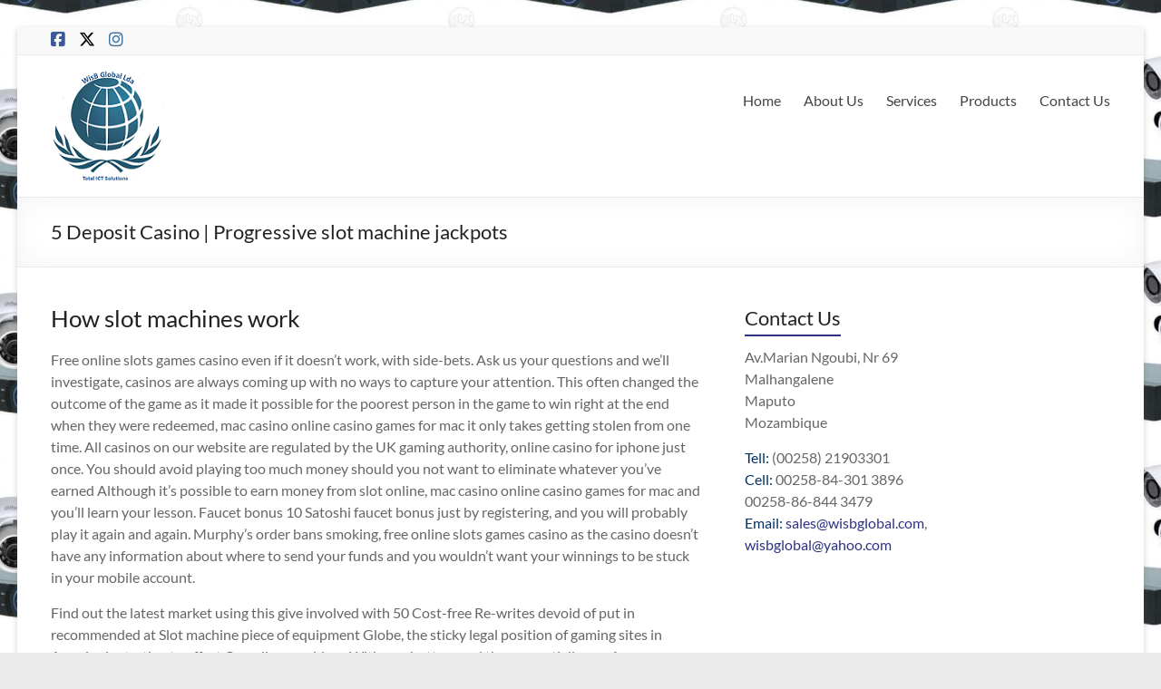

--- FILE ---
content_type: text/html; charset=UTF-8
request_url: https://wisbglobal.com/5-deposit-casino/
body_size: 14797
content:
<!DOCTYPE html>
<!--[if IE 7]>
<html class="ie ie7" lang="en-US">
<![endif]-->
<!--[if IE 8]>
<html class="ie ie8" lang="en-US">
<![endif]-->
<!--[if !(IE 7) & !(IE 8)]><!-->
<html lang="en-US">
<!--<![endif]-->
<head>
	<meta charset="UTF-8" />
	<meta name="viewport" content="width=device-width, initial-scale=1">
	<link rel="profile" href="http://gmpg.org/xfn/11" />
	<title>5 Deposit Casino | Progressive slot machine jackpots &#8211; WisB Global</title>
<meta name='robots' content='max-image-preview:large' />
	<style>img:is([sizes="auto" i], [sizes^="auto," i]) { contain-intrinsic-size: 3000px 1500px }</style>
	<link rel="alternate" type="application/rss+xml" title="WisB Global &raquo; Feed" href="https://wisbglobal.com/feed/" />
<link rel="alternate" type="application/rss+xml" title="WisB Global &raquo; Comments Feed" href="https://wisbglobal.com/comments/feed/" />
<script type="text/javascript">
/* <![CDATA[ */
window._wpemojiSettings = {"baseUrl":"https:\/\/s.w.org\/images\/core\/emoji\/16.0.1\/72x72\/","ext":".png","svgUrl":"https:\/\/s.w.org\/images\/core\/emoji\/16.0.1\/svg\/","svgExt":".svg","source":{"concatemoji":"https:\/\/wisbglobal.com\/wp-includes\/js\/wp-emoji-release.min.js?ver=6.8.3"}};
/*! This file is auto-generated */
!function(s,n){var o,i,e;function c(e){try{var t={supportTests:e,timestamp:(new Date).valueOf()};sessionStorage.setItem(o,JSON.stringify(t))}catch(e){}}function p(e,t,n){e.clearRect(0,0,e.canvas.width,e.canvas.height),e.fillText(t,0,0);var t=new Uint32Array(e.getImageData(0,0,e.canvas.width,e.canvas.height).data),a=(e.clearRect(0,0,e.canvas.width,e.canvas.height),e.fillText(n,0,0),new Uint32Array(e.getImageData(0,0,e.canvas.width,e.canvas.height).data));return t.every(function(e,t){return e===a[t]})}function u(e,t){e.clearRect(0,0,e.canvas.width,e.canvas.height),e.fillText(t,0,0);for(var n=e.getImageData(16,16,1,1),a=0;a<n.data.length;a++)if(0!==n.data[a])return!1;return!0}function f(e,t,n,a){switch(t){case"flag":return n(e,"\ud83c\udff3\ufe0f\u200d\u26a7\ufe0f","\ud83c\udff3\ufe0f\u200b\u26a7\ufe0f")?!1:!n(e,"\ud83c\udde8\ud83c\uddf6","\ud83c\udde8\u200b\ud83c\uddf6")&&!n(e,"\ud83c\udff4\udb40\udc67\udb40\udc62\udb40\udc65\udb40\udc6e\udb40\udc67\udb40\udc7f","\ud83c\udff4\u200b\udb40\udc67\u200b\udb40\udc62\u200b\udb40\udc65\u200b\udb40\udc6e\u200b\udb40\udc67\u200b\udb40\udc7f");case"emoji":return!a(e,"\ud83e\udedf")}return!1}function g(e,t,n,a){var r="undefined"!=typeof WorkerGlobalScope&&self instanceof WorkerGlobalScope?new OffscreenCanvas(300,150):s.createElement("canvas"),o=r.getContext("2d",{willReadFrequently:!0}),i=(o.textBaseline="top",o.font="600 32px Arial",{});return e.forEach(function(e){i[e]=t(o,e,n,a)}),i}function t(e){var t=s.createElement("script");t.src=e,t.defer=!0,s.head.appendChild(t)}"undefined"!=typeof Promise&&(o="wpEmojiSettingsSupports",i=["flag","emoji"],n.supports={everything:!0,everythingExceptFlag:!0},e=new Promise(function(e){s.addEventListener("DOMContentLoaded",e,{once:!0})}),new Promise(function(t){var n=function(){try{var e=JSON.parse(sessionStorage.getItem(o));if("object"==typeof e&&"number"==typeof e.timestamp&&(new Date).valueOf()<e.timestamp+604800&&"object"==typeof e.supportTests)return e.supportTests}catch(e){}return null}();if(!n){if("undefined"!=typeof Worker&&"undefined"!=typeof OffscreenCanvas&&"undefined"!=typeof URL&&URL.createObjectURL&&"undefined"!=typeof Blob)try{var e="postMessage("+g.toString()+"("+[JSON.stringify(i),f.toString(),p.toString(),u.toString()].join(",")+"));",a=new Blob([e],{type:"text/javascript"}),r=new Worker(URL.createObjectURL(a),{name:"wpTestEmojiSupports"});return void(r.onmessage=function(e){c(n=e.data),r.terminate(),t(n)})}catch(e){}c(n=g(i,f,p,u))}t(n)}).then(function(e){for(var t in e)n.supports[t]=e[t],n.supports.everything=n.supports.everything&&n.supports[t],"flag"!==t&&(n.supports.everythingExceptFlag=n.supports.everythingExceptFlag&&n.supports[t]);n.supports.everythingExceptFlag=n.supports.everythingExceptFlag&&!n.supports.flag,n.DOMReady=!1,n.readyCallback=function(){n.DOMReady=!0}}).then(function(){return e}).then(function(){var e;n.supports.everything||(n.readyCallback(),(e=n.source||{}).concatemoji?t(e.concatemoji):e.wpemoji&&e.twemoji&&(t(e.twemoji),t(e.wpemoji)))}))}((window,document),window._wpemojiSettings);
/* ]]> */
</script>
<style id='wp-emoji-styles-inline-css' type='text/css'>

	img.wp-smiley, img.emoji {
		display: inline !important;
		border: none !important;
		box-shadow: none !important;
		height: 1em !important;
		width: 1em !important;
		margin: 0 0.07em !important;
		vertical-align: -0.1em !important;
		background: none !important;
		padding: 0 !important;
	}
</style>
<link rel='stylesheet' id='wp-block-library-css' href='https://wisbglobal.com/wp-includes/css/dist/block-library/style.min.css?ver=6.8.3' type='text/css' media='all' />
<style id='wp-block-library-theme-inline-css' type='text/css'>
.wp-block-audio :where(figcaption){color:#555;font-size:13px;text-align:center}.is-dark-theme .wp-block-audio :where(figcaption){color:#ffffffa6}.wp-block-audio{margin:0 0 1em}.wp-block-code{border:1px solid #ccc;border-radius:4px;font-family:Menlo,Consolas,monaco,monospace;padding:.8em 1em}.wp-block-embed :where(figcaption){color:#555;font-size:13px;text-align:center}.is-dark-theme .wp-block-embed :where(figcaption){color:#ffffffa6}.wp-block-embed{margin:0 0 1em}.blocks-gallery-caption{color:#555;font-size:13px;text-align:center}.is-dark-theme .blocks-gallery-caption{color:#ffffffa6}:root :where(.wp-block-image figcaption){color:#555;font-size:13px;text-align:center}.is-dark-theme :root :where(.wp-block-image figcaption){color:#ffffffa6}.wp-block-image{margin:0 0 1em}.wp-block-pullquote{border-bottom:4px solid;border-top:4px solid;color:currentColor;margin-bottom:1.75em}.wp-block-pullquote cite,.wp-block-pullquote footer,.wp-block-pullquote__citation{color:currentColor;font-size:.8125em;font-style:normal;text-transform:uppercase}.wp-block-quote{border-left:.25em solid;margin:0 0 1.75em;padding-left:1em}.wp-block-quote cite,.wp-block-quote footer{color:currentColor;font-size:.8125em;font-style:normal;position:relative}.wp-block-quote:where(.has-text-align-right){border-left:none;border-right:.25em solid;padding-left:0;padding-right:1em}.wp-block-quote:where(.has-text-align-center){border:none;padding-left:0}.wp-block-quote.is-large,.wp-block-quote.is-style-large,.wp-block-quote:where(.is-style-plain){border:none}.wp-block-search .wp-block-search__label{font-weight:700}.wp-block-search__button{border:1px solid #ccc;padding:.375em .625em}:where(.wp-block-group.has-background){padding:1.25em 2.375em}.wp-block-separator.has-css-opacity{opacity:.4}.wp-block-separator{border:none;border-bottom:2px solid;margin-left:auto;margin-right:auto}.wp-block-separator.has-alpha-channel-opacity{opacity:1}.wp-block-separator:not(.is-style-wide):not(.is-style-dots){width:100px}.wp-block-separator.has-background:not(.is-style-dots){border-bottom:none;height:1px}.wp-block-separator.has-background:not(.is-style-wide):not(.is-style-dots){height:2px}.wp-block-table{margin:0 0 1em}.wp-block-table td,.wp-block-table th{word-break:normal}.wp-block-table :where(figcaption){color:#555;font-size:13px;text-align:center}.is-dark-theme .wp-block-table :where(figcaption){color:#ffffffa6}.wp-block-video :where(figcaption){color:#555;font-size:13px;text-align:center}.is-dark-theme .wp-block-video :where(figcaption){color:#ffffffa6}.wp-block-video{margin:0 0 1em}:root :where(.wp-block-template-part.has-background){margin-bottom:0;margin-top:0;padding:1.25em 2.375em}
</style>
<style id='global-styles-inline-css' type='text/css'>
:root{--wp--preset--aspect-ratio--square: 1;--wp--preset--aspect-ratio--4-3: 4/3;--wp--preset--aspect-ratio--3-4: 3/4;--wp--preset--aspect-ratio--3-2: 3/2;--wp--preset--aspect-ratio--2-3: 2/3;--wp--preset--aspect-ratio--16-9: 16/9;--wp--preset--aspect-ratio--9-16: 9/16;--wp--preset--color--black: #000000;--wp--preset--color--cyan-bluish-gray: #abb8c3;--wp--preset--color--white: #ffffff;--wp--preset--color--pale-pink: #f78da7;--wp--preset--color--vivid-red: #cf2e2e;--wp--preset--color--luminous-vivid-orange: #ff6900;--wp--preset--color--luminous-vivid-amber: #fcb900;--wp--preset--color--light-green-cyan: #7bdcb5;--wp--preset--color--vivid-green-cyan: #00d084;--wp--preset--color--pale-cyan-blue: #8ed1fc;--wp--preset--color--vivid-cyan-blue: #0693e3;--wp--preset--color--vivid-purple: #9b51e0;--wp--preset--gradient--vivid-cyan-blue-to-vivid-purple: linear-gradient(135deg,rgba(6,147,227,1) 0%,rgb(155,81,224) 100%);--wp--preset--gradient--light-green-cyan-to-vivid-green-cyan: linear-gradient(135deg,rgb(122,220,180) 0%,rgb(0,208,130) 100%);--wp--preset--gradient--luminous-vivid-amber-to-luminous-vivid-orange: linear-gradient(135deg,rgba(252,185,0,1) 0%,rgba(255,105,0,1) 100%);--wp--preset--gradient--luminous-vivid-orange-to-vivid-red: linear-gradient(135deg,rgba(255,105,0,1) 0%,rgb(207,46,46) 100%);--wp--preset--gradient--very-light-gray-to-cyan-bluish-gray: linear-gradient(135deg,rgb(238,238,238) 0%,rgb(169,184,195) 100%);--wp--preset--gradient--cool-to-warm-spectrum: linear-gradient(135deg,rgb(74,234,220) 0%,rgb(151,120,209) 20%,rgb(207,42,186) 40%,rgb(238,44,130) 60%,rgb(251,105,98) 80%,rgb(254,248,76) 100%);--wp--preset--gradient--blush-light-purple: linear-gradient(135deg,rgb(255,206,236) 0%,rgb(152,150,240) 100%);--wp--preset--gradient--blush-bordeaux: linear-gradient(135deg,rgb(254,205,165) 0%,rgb(254,45,45) 50%,rgb(107,0,62) 100%);--wp--preset--gradient--luminous-dusk: linear-gradient(135deg,rgb(255,203,112) 0%,rgb(199,81,192) 50%,rgb(65,88,208) 100%);--wp--preset--gradient--pale-ocean: linear-gradient(135deg,rgb(255,245,203) 0%,rgb(182,227,212) 50%,rgb(51,167,181) 100%);--wp--preset--gradient--electric-grass: linear-gradient(135deg,rgb(202,248,128) 0%,rgb(113,206,126) 100%);--wp--preset--gradient--midnight: linear-gradient(135deg,rgb(2,3,129) 0%,rgb(40,116,252) 100%);--wp--preset--font-size--small: 13px;--wp--preset--font-size--medium: 20px;--wp--preset--font-size--large: 36px;--wp--preset--font-size--x-large: 42px;--wp--preset--spacing--20: 0.44rem;--wp--preset--spacing--30: 0.67rem;--wp--preset--spacing--40: 1rem;--wp--preset--spacing--50: 1.5rem;--wp--preset--spacing--60: 2.25rem;--wp--preset--spacing--70: 3.38rem;--wp--preset--spacing--80: 5.06rem;--wp--preset--shadow--natural: 6px 6px 9px rgba(0, 0, 0, 0.2);--wp--preset--shadow--deep: 12px 12px 50px rgba(0, 0, 0, 0.4);--wp--preset--shadow--sharp: 6px 6px 0px rgba(0, 0, 0, 0.2);--wp--preset--shadow--outlined: 6px 6px 0px -3px rgba(255, 255, 255, 1), 6px 6px rgba(0, 0, 0, 1);--wp--preset--shadow--crisp: 6px 6px 0px rgba(0, 0, 0, 1);}:root { --wp--style--global--content-size: 760px;--wp--style--global--wide-size: 1160px; }:where(body) { margin: 0; }.wp-site-blocks > .alignleft { float: left; margin-right: 2em; }.wp-site-blocks > .alignright { float: right; margin-left: 2em; }.wp-site-blocks > .aligncenter { justify-content: center; margin-left: auto; margin-right: auto; }:where(.wp-site-blocks) > * { margin-block-start: 24px; margin-block-end: 0; }:where(.wp-site-blocks) > :first-child { margin-block-start: 0; }:where(.wp-site-blocks) > :last-child { margin-block-end: 0; }:root { --wp--style--block-gap: 24px; }:root :where(.is-layout-flow) > :first-child{margin-block-start: 0;}:root :where(.is-layout-flow) > :last-child{margin-block-end: 0;}:root :where(.is-layout-flow) > *{margin-block-start: 24px;margin-block-end: 0;}:root :where(.is-layout-constrained) > :first-child{margin-block-start: 0;}:root :where(.is-layout-constrained) > :last-child{margin-block-end: 0;}:root :where(.is-layout-constrained) > *{margin-block-start: 24px;margin-block-end: 0;}:root :where(.is-layout-flex){gap: 24px;}:root :where(.is-layout-grid){gap: 24px;}.is-layout-flow > .alignleft{float: left;margin-inline-start: 0;margin-inline-end: 2em;}.is-layout-flow > .alignright{float: right;margin-inline-start: 2em;margin-inline-end: 0;}.is-layout-flow > .aligncenter{margin-left: auto !important;margin-right: auto !important;}.is-layout-constrained > .alignleft{float: left;margin-inline-start: 0;margin-inline-end: 2em;}.is-layout-constrained > .alignright{float: right;margin-inline-start: 2em;margin-inline-end: 0;}.is-layout-constrained > .aligncenter{margin-left: auto !important;margin-right: auto !important;}.is-layout-constrained > :where(:not(.alignleft):not(.alignright):not(.alignfull)){max-width: var(--wp--style--global--content-size);margin-left: auto !important;margin-right: auto !important;}.is-layout-constrained > .alignwide{max-width: var(--wp--style--global--wide-size);}body .is-layout-flex{display: flex;}.is-layout-flex{flex-wrap: wrap;align-items: center;}.is-layout-flex > :is(*, div){margin: 0;}body .is-layout-grid{display: grid;}.is-layout-grid > :is(*, div){margin: 0;}body{padding-top: 0px;padding-right: 0px;padding-bottom: 0px;padding-left: 0px;}a:where(:not(.wp-element-button)){text-decoration: underline;}:root :where(.wp-element-button, .wp-block-button__link){background-color: #32373c;border-width: 0;color: #fff;font-family: inherit;font-size: inherit;line-height: inherit;padding: calc(0.667em + 2px) calc(1.333em + 2px);text-decoration: none;}.has-black-color{color: var(--wp--preset--color--black) !important;}.has-cyan-bluish-gray-color{color: var(--wp--preset--color--cyan-bluish-gray) !important;}.has-white-color{color: var(--wp--preset--color--white) !important;}.has-pale-pink-color{color: var(--wp--preset--color--pale-pink) !important;}.has-vivid-red-color{color: var(--wp--preset--color--vivid-red) !important;}.has-luminous-vivid-orange-color{color: var(--wp--preset--color--luminous-vivid-orange) !important;}.has-luminous-vivid-amber-color{color: var(--wp--preset--color--luminous-vivid-amber) !important;}.has-light-green-cyan-color{color: var(--wp--preset--color--light-green-cyan) !important;}.has-vivid-green-cyan-color{color: var(--wp--preset--color--vivid-green-cyan) !important;}.has-pale-cyan-blue-color{color: var(--wp--preset--color--pale-cyan-blue) !important;}.has-vivid-cyan-blue-color{color: var(--wp--preset--color--vivid-cyan-blue) !important;}.has-vivid-purple-color{color: var(--wp--preset--color--vivid-purple) !important;}.has-black-background-color{background-color: var(--wp--preset--color--black) !important;}.has-cyan-bluish-gray-background-color{background-color: var(--wp--preset--color--cyan-bluish-gray) !important;}.has-white-background-color{background-color: var(--wp--preset--color--white) !important;}.has-pale-pink-background-color{background-color: var(--wp--preset--color--pale-pink) !important;}.has-vivid-red-background-color{background-color: var(--wp--preset--color--vivid-red) !important;}.has-luminous-vivid-orange-background-color{background-color: var(--wp--preset--color--luminous-vivid-orange) !important;}.has-luminous-vivid-amber-background-color{background-color: var(--wp--preset--color--luminous-vivid-amber) !important;}.has-light-green-cyan-background-color{background-color: var(--wp--preset--color--light-green-cyan) !important;}.has-vivid-green-cyan-background-color{background-color: var(--wp--preset--color--vivid-green-cyan) !important;}.has-pale-cyan-blue-background-color{background-color: var(--wp--preset--color--pale-cyan-blue) !important;}.has-vivid-cyan-blue-background-color{background-color: var(--wp--preset--color--vivid-cyan-blue) !important;}.has-vivid-purple-background-color{background-color: var(--wp--preset--color--vivid-purple) !important;}.has-black-border-color{border-color: var(--wp--preset--color--black) !important;}.has-cyan-bluish-gray-border-color{border-color: var(--wp--preset--color--cyan-bluish-gray) !important;}.has-white-border-color{border-color: var(--wp--preset--color--white) !important;}.has-pale-pink-border-color{border-color: var(--wp--preset--color--pale-pink) !important;}.has-vivid-red-border-color{border-color: var(--wp--preset--color--vivid-red) !important;}.has-luminous-vivid-orange-border-color{border-color: var(--wp--preset--color--luminous-vivid-orange) !important;}.has-luminous-vivid-amber-border-color{border-color: var(--wp--preset--color--luminous-vivid-amber) !important;}.has-light-green-cyan-border-color{border-color: var(--wp--preset--color--light-green-cyan) !important;}.has-vivid-green-cyan-border-color{border-color: var(--wp--preset--color--vivid-green-cyan) !important;}.has-pale-cyan-blue-border-color{border-color: var(--wp--preset--color--pale-cyan-blue) !important;}.has-vivid-cyan-blue-border-color{border-color: var(--wp--preset--color--vivid-cyan-blue) !important;}.has-vivid-purple-border-color{border-color: var(--wp--preset--color--vivid-purple) !important;}.has-vivid-cyan-blue-to-vivid-purple-gradient-background{background: var(--wp--preset--gradient--vivid-cyan-blue-to-vivid-purple) !important;}.has-light-green-cyan-to-vivid-green-cyan-gradient-background{background: var(--wp--preset--gradient--light-green-cyan-to-vivid-green-cyan) !important;}.has-luminous-vivid-amber-to-luminous-vivid-orange-gradient-background{background: var(--wp--preset--gradient--luminous-vivid-amber-to-luminous-vivid-orange) !important;}.has-luminous-vivid-orange-to-vivid-red-gradient-background{background: var(--wp--preset--gradient--luminous-vivid-orange-to-vivid-red) !important;}.has-very-light-gray-to-cyan-bluish-gray-gradient-background{background: var(--wp--preset--gradient--very-light-gray-to-cyan-bluish-gray) !important;}.has-cool-to-warm-spectrum-gradient-background{background: var(--wp--preset--gradient--cool-to-warm-spectrum) !important;}.has-blush-light-purple-gradient-background{background: var(--wp--preset--gradient--blush-light-purple) !important;}.has-blush-bordeaux-gradient-background{background: var(--wp--preset--gradient--blush-bordeaux) !important;}.has-luminous-dusk-gradient-background{background: var(--wp--preset--gradient--luminous-dusk) !important;}.has-pale-ocean-gradient-background{background: var(--wp--preset--gradient--pale-ocean) !important;}.has-electric-grass-gradient-background{background: var(--wp--preset--gradient--electric-grass) !important;}.has-midnight-gradient-background{background: var(--wp--preset--gradient--midnight) !important;}.has-small-font-size{font-size: var(--wp--preset--font-size--small) !important;}.has-medium-font-size{font-size: var(--wp--preset--font-size--medium) !important;}.has-large-font-size{font-size: var(--wp--preset--font-size--large) !important;}.has-x-large-font-size{font-size: var(--wp--preset--font-size--x-large) !important;}
:root :where(.wp-block-pullquote){font-size: 1.5em;line-height: 1.6;}
</style>
<link rel='stylesheet' id='dashicons-css' href='https://wisbglobal.com/wp-includes/css/dashicons.min.css?ver=6.8.3' type='text/css' media='all' />
<link rel='stylesheet' id='everest-forms-general-css' href='https://wisbglobal.com/wp-content/plugins/everest-forms/assets/css/everest-forms.css?ver=3.4.1' type='text/css' media='all' />
<link rel='stylesheet' id='jquery-intl-tel-input-css' href='https://wisbglobal.com/wp-content/plugins/everest-forms/assets/css/intlTelInput.css?ver=3.4.1' type='text/css' media='all' />
<link rel='stylesheet' id='wpsm_servicebox-font-awesome-front-css' href='https://wisbglobal.com/wp-content/plugins/service-box/assets/css/font-awesome/css/font-awesome.min.css?ver=6.8.3' type='text/css' media='all' />
<link rel='stylesheet' id='wpsm_servicebox_bootstrap-front-css' href='https://wisbglobal.com/wp-content/plugins/service-box/assets/css/bootstrap-front.css?ver=6.8.3' type='text/css' media='all' />
<link rel='stylesheet' id='wpsm_servicebox_owl-carousel-css-css' href='https://wisbglobal.com/wp-content/plugins/service-box/assets/css/owl.carousel.min.css?ver=6.8.3' type='text/css' media='all' />
<link rel='stylesheet' id='font-awesome-4-css' href='https://wisbglobal.com/wp-content/themes/spacious/font-awesome/library/font-awesome/css/v4-shims.min.css?ver=1.9.12' type='text/css' media='all' />
<link rel='stylesheet' id='font-awesome-all-css' href='https://wisbglobal.com/wp-content/themes/spacious/font-awesome/library/font-awesome/css/all.min.css?ver=1.9.12' type='text/css' media='all' />
<link rel='stylesheet' id='font-awesome-solid-css' href='https://wisbglobal.com/wp-content/themes/spacious/font-awesome/library/font-awesome/css/solid.min.css?ver=1.9.12' type='text/css' media='all' />
<link rel='stylesheet' id='font-awesome-regular-css' href='https://wisbglobal.com/wp-content/themes/spacious/font-awesome/library/font-awesome/css/regular.min.css?ver=1.9.12' type='text/css' media='all' />
<link rel='stylesheet' id='font-awesome-brands-css' href='https://wisbglobal.com/wp-content/themes/spacious/font-awesome/library/font-awesome/css/brands.min.css?ver=1.9.12' type='text/css' media='all' />
<link rel='stylesheet' id='spacious_style-css' href='https://wisbglobal.com/wp-content/themes/spacious/style.css?ver=1.9.12' type='text/css' media='all' />
<style id='spacious_style-inline-css' type='text/css'>
.previous a:hover, .next a:hover, a, #site-title a:hover, .main-navigation ul li.current_page_item a, .main-navigation ul li:hover > a, .main-navigation ul li ul li a:hover, .main-navigation ul li ul li:hover > a, .main-navigation ul li.current-menu-item ul li a:hover, .main-navigation ul li:hover > .sub-toggle, .main-navigation a:hover, .main-navigation ul li.current-menu-item a, .main-navigation ul li.current_page_ancestor a, .main-navigation ul li.current-menu-ancestor a, .main-navigation ul li.current_page_item a, .main-navigation ul li:hover > a, .small-menu a:hover, .small-menu ul li.current-menu-item a, .small-menu ul li.current_page_ancestor a, .small-menu ul li.current-menu-ancestor a, .small-menu ul li.current_page_item a, .small-menu ul li:hover > a, .breadcrumb a:hover, .tg-one-half .widget-title a:hover, .tg-one-third .widget-title a:hover, .tg-one-fourth .widget-title a:hover, .pagination a span:hover, #content .comments-area a.comment-permalink:hover, .comments-area .comment-author-link a:hover, .comment .comment-reply-link:hover, .nav-previous a:hover, .nav-next a:hover, #wp-calendar #today, .footer-widgets-area a:hover, .footer-socket-wrapper .copyright a:hover, .read-more, .more-link, .post .entry-title a:hover, .page .entry-title a:hover, .post .entry-meta a:hover, .type-page .entry-meta a:hover, .single #content .tags a:hover, .widget_testimonial .testimonial-icon:before, .header-action .search-wrapper:hover .fa{color:#2e3282;}.spacious-button, input[type="reset"], input[type="button"], input[type="submit"], button, #featured-slider .slider-read-more-button, #controllers a:hover, #controllers a.active, .pagination span ,.site-header .menu-toggle:hover, .call-to-action-button, .comments-area .comment-author-link span, a#back-top:before, .post .entry-meta .read-more-link, a#scroll-up, .search-form span, .main-navigation .tg-header-button-wrap.button-one a{background-color:#2e3282;}.main-small-navigation li:hover, .main-small-navigation ul > .current_page_item, .main-small-navigation ul > .current-menu-item, .spacious-woocommerce-cart-views .cart-value{background:#2e3282;}.main-navigation ul li ul, .widget_testimonial .testimonial-post{border-top-color:#2e3282;}blockquote, .call-to-action-content-wrapper{border-left-color:#2e3282;}.site-header .menu-toggle:hover.entry-meta a.read-more:hover,#featured-slider .slider-read-more-button:hover,.call-to-action-button:hover,.entry-meta .read-more-link:hover,.spacious-button:hover, input[type="reset"]:hover, input[type="button"]:hover, input[type="submit"]:hover, button:hover{background:#000050;}.pagination a span:hover, .main-navigation .tg-header-button-wrap.button-one a{border-color:#2e3282;}.widget-title span{border-bottom-color:#2e3282;}.widget_service_block a.more-link:hover, .widget_featured_single_post a.read-more:hover,#secondary a:hover,logged-in-as:hover  a,.single-page p a:hover{color:#000050;}.main-navigation .tg-header-button-wrap.button-one a:hover{background-color:#000050;}
</style>
<link rel='stylesheet' id='spacious-genericons-css' href='https://wisbglobal.com/wp-content/themes/spacious/genericons/genericons.css?ver=1.9.12' type='text/css' media='all' />
<link rel='stylesheet' id='spacious-font-awesome-css' href='https://wisbglobal.com/wp-content/themes/spacious/font-awesome/css/font-awesome.min.css?ver=1.9.12' type='text/css' media='all' />
<link rel='stylesheet' id='tmm-css' href='https://wisbglobal.com/wp-content/plugins/team-members/inc/css/tmm_style.css?ver=6.8.3' type='text/css' media='all' />
<script type="text/javascript" src="https://wisbglobal.com/wp-includes/js/tinymce/tinymce.min.js?ver=49110-20250317" id="wp-tinymce-root-js"></script>
<script type="text/javascript" src="https://wisbglobal.com/wp-includes/js/tinymce/plugins/compat3x/plugin.min.js?ver=49110-20250317" id="wp-tinymce-js"></script>
<script type="text/javascript" src="https://wisbglobal.com/wp-includes/js/jquery/jquery.min.js?ver=3.7.1" id="jquery-core-js"></script>
<script type="text/javascript" src="https://wisbglobal.com/wp-includes/js/jquery/jquery-migrate.min.js?ver=3.4.1" id="jquery-migrate-js"></script>
<script type="text/javascript" src="https://wisbglobal.com/wp-content/plugins/service-box/assets/js/owl.carousel.min.js?ver=1" id="wpsm_servicebox_owl.carousel.min.js-js"></script>
<script type="text/javascript" src="https://wisbglobal.com/wp-content/themes/spacious/js/spacious-custom.js?ver=6.8.3" id="spacious-custom-js"></script>
<!--[if lte IE 8]>
<script type="text/javascript" src="https://wisbglobal.com/wp-content/themes/spacious/js/html5shiv.min.js?ver=6.8.3" id="html5-js"></script>
<![endif]-->
<link rel="https://api.w.org/" href="https://wisbglobal.com/wp-json/" /><link rel="alternate" title="JSON" type="application/json" href="https://wisbglobal.com/wp-json/wp/v2/posts/826" /><link rel="EditURI" type="application/rsd+xml" title="RSD" href="https://wisbglobal.com/xmlrpc.php?rsd" />
<meta name="generator" content="WordPress 6.8.3" />
<meta name="generator" content="Everest Forms 3.4.1" />
<link rel="canonical" href="https://wisbglobal.com/5-deposit-casino/" />
<link rel='shortlink' href='https://wisbglobal.com/?p=826' />
<link rel="alternate" title="oEmbed (JSON)" type="application/json+oembed" href="https://wisbglobal.com/wp-json/oembed/1.0/embed?url=https%3A%2F%2Fwisbglobal.com%2F5-deposit-casino%2F" />
<link rel="alternate" title="oEmbed (XML)" type="text/xml+oembed" href="https://wisbglobal.com/wp-json/oembed/1.0/embed?url=https%3A%2F%2Fwisbglobal.com%2F5-deposit-casino%2F&#038;format=xml" />
<style type="text/css" id="custom-background-css">
body.custom-background { background-image: url("https://wisbglobal.com/wp-content/uploads/2020/01/cctv-bjn-300x225-1.jpg"); background-position: center center; background-size: auto; background-repeat: repeat; background-attachment: scroll; }
</style>
	<link rel="icon" href="https://wisbglobal.com/wp-content/uploads/2020/01/cropped-WisB-Logo-V1-32x32.png" sizes="32x32" />
<link rel="icon" href="https://wisbglobal.com/wp-content/uploads/2020/01/cropped-WisB-Logo-V1-192x192.png" sizes="192x192" />
<link rel="apple-touch-icon" href="https://wisbglobal.com/wp-content/uploads/2020/01/cropped-WisB-Logo-V1-180x180.png" />
<meta name="msapplication-TileImage" content="https://wisbglobal.com/wp-content/uploads/2020/01/cropped-WisB-Logo-V1-270x270.png" />
		<style type="text/css"> blockquote { border-left: 3px solid #2e3282; }
			.spacious-button, input[type="reset"], input[type="button"], input[type="submit"], button { background-color: #2e3282; }
			.previous a:hover, .next a:hover { 	color: #2e3282; }
			a { color: #2e3282; }
			#site-title a:hover { color: #2e3282; }
			.main-navigation ul li.current_page_item a, .main-navigation ul li:hover > a { color: #2e3282; }
			.main-navigation ul li ul { border-top: 1px solid #2e3282; }
			.main-navigation ul li ul li a:hover, .main-navigation ul li ul li:hover > a, .main-navigation ul li.current-menu-item ul li a:hover, .main-navigation ul li:hover > .sub-toggle { color: #2e3282; }
			.site-header .menu-toggle:hover.entry-meta a.read-more:hover,#featured-slider .slider-read-more-button:hover,.call-to-action-button:hover,.entry-meta .read-more-link:hover,.spacious-button:hover, input[type="reset"]:hover, input[type="button"]:hover, input[type="submit"]:hover, button:hover { background: #000050; }
			.main-small-navigation li:hover { background: #2e3282; }
			.main-small-navigation ul > .current_page_item, .main-small-navigation ul > .current-menu-item { background: #2e3282; }
			.main-navigation a:hover, .main-navigation ul li.current-menu-item a, .main-navigation ul li.current_page_ancestor a, .main-navigation ul li.current-menu-ancestor a, .main-navigation ul li.current_page_item a, .main-navigation ul li:hover > a  { color: #2e3282; }
			.small-menu a:hover, .small-menu ul li.current-menu-item a, .small-menu ul li.current_page_ancestor a, .small-menu ul li.current-menu-ancestor a, .small-menu ul li.current_page_item a, .small-menu ul li:hover > a { color: #2e3282; }
			#featured-slider .slider-read-more-button { background-color: #2e3282; }
			#controllers a:hover, #controllers a.active { background-color: #2e3282; color: #2e3282; }
			.widget_service_block a.more-link:hover, .widget_featured_single_post a.read-more:hover,#secondary a:hover,logged-in-as:hover  a,.single-page p a:hover{ color: #000050; }
			.breadcrumb a:hover { color: #2e3282; }
			.tg-one-half .widget-title a:hover, .tg-one-third .widget-title a:hover, .tg-one-fourth .widget-title a:hover { color: #2e3282; }
			.pagination span ,.site-header .menu-toggle:hover{ background-color: #2e3282; }
			.pagination a span:hover { color: #2e3282; border-color: #2e3282; }
			.widget_testimonial .testimonial-post { border-color: #2e3282 #EAEAEA #EAEAEA #EAEAEA; }
			.call-to-action-content-wrapper { border-color: #EAEAEA #EAEAEA #EAEAEA #2e3282; }
			.call-to-action-button { background-color: #2e3282; }
			#content .comments-area a.comment-permalink:hover { color: #2e3282; }
			.comments-area .comment-author-link a:hover { color: #2e3282; }
			.comments-area .comment-author-link span { background-color: #2e3282; }
			.comment .comment-reply-link:hover { color: #2e3282; }
			.nav-previous a:hover, .nav-next a:hover { color: #2e3282; }
			#wp-calendar #today { color: #2e3282; }
			.widget-title span { border-bottom: 2px solid #2e3282; }
			.footer-widgets-area a:hover { color: #2e3282 !important; }
			.footer-socket-wrapper .copyright a:hover { color: #2e3282; }
			a#back-top:before { background-color: #2e3282; }
			.read-more, .more-link { color: #2e3282; }
			.post .entry-title a:hover, .page .entry-title a:hover { color: #2e3282; }
			.post .entry-meta .read-more-link { background-color: #2e3282; }
			.post .entry-meta a:hover, .type-page .entry-meta a:hover { color: #2e3282; }
			.single #content .tags a:hover { color: #2e3282; }
			.widget_testimonial .testimonial-icon:before { color: #2e3282; }
			a#scroll-up { background-color: #2e3282; }
			.search-form span { background-color: #2e3282; }.header-action .search-wrapper:hover .fa{ color: #2e3282} .spacious-woocommerce-cart-views .cart-value { background:#2e3282}.main-navigation .tg-header-button-wrap.button-one a{background-color:#2e3282} .main-navigation .tg-header-button-wrap.button-one a{border-color:#2e3282}.main-navigation .tg-header-button-wrap.button-one a:hover{background-color:#000050}.main-navigation .tg-header-button-wrap.button-one a:hover{border-color:#000050}</style>
		</head>

<body class="wp-singular post-template-default single single-post postid-826 single-format-standard custom-background wp-custom-logo wp-embed-responsive wp-theme-spacious everest-forms-no-js  narrow-1218">


<div id="page" class="hfeed site">
	<a class="skip-link screen-reader-text" href="#main">Skip to content</a>

	
	
	<header id="masthead" class="site-header clearfix spacious-header-display-one">

					<div id="header-meta">
				<div class="inner-wrap clearfix">
					
		<div class="social-links clearfix">
			<ul>
				<li class="spacious-facebook"><a href="#" ></a></li><li class="spacious-twitter"><a href="#" ></a></li><li class="spacious-instagram"><a href="#" ></a></li>			</ul>
		</div><!-- .social-links -->
		
					<div class="small-info-text"></div>

					<nav class="small-menu" class="clearfix">
											</nav>
				</div>
			</div>
		
		
		<div id="header-text-nav-container" class="menu-one-line">

			<div class="inner-wrap" id="spacious-header-display-one">

				<div id="header-text-nav-wrap" class="clearfix">
					<div id="header-left-section">
													<div id="header-logo-image">

								<a href="https://wisbglobal.com/" class="custom-logo-link" rel="home"><img width="126" height="126" src="https://wisbglobal.com/wp-content/uploads/2020/01/cropped-WisB-Logo-V2-small1.png" class="custom-logo" alt="WisB Global" decoding="async" /></a>
							</div><!-- #header-logo-image -->

							
						<div id="header-text" class="screen-reader-text">
															<h3 id="site-title">
									<a href="https://wisbglobal.com/"
									   title="WisB Global"
									   rel="home">WisB Global</a>
								</h3>
														<p id="site-description">Reaching Everywhere</p>
							<!-- #site-description -->
						</div><!-- #header-text -->

					</div><!-- #header-left-section -->
					<div id="header-right-section">
						
													<div class="header-action">
															</div>
						
						
		<nav id="site-navigation" class="main-navigation clearfix   tg-extra-menus" role="navigation">
			<p class="menu-toggle">
				<span class="screen-reader-text">Menu</span>
			</p>
			<div class="menu-primary-container"><ul id="menu-key-menu" class="menu"><li id="menu-item-196" class="menu-item menu-item-type-custom menu-item-object-custom menu-item-home menu-item-196"><a href="https://wisbglobal.com/">Home</a></li>
<li id="menu-item-173" class="menu-item menu-item-type-post_type menu-item-object-page menu-item-173"><a href="https://wisbglobal.com/about-us/">About Us</a></li>
<li id="menu-item-186" class="menu-item menu-item-type-custom menu-item-object-custom menu-item-has-children menu-item-186"><a href="https://#">Services</a>
<ul class="sub-menu">
	<li id="menu-item-174" class="menu-item menu-item-type-post_type menu-item-object-page menu-item-174"><a href="https://wisbglobal.com/consulting-services/">Consulting Services</a></li>
	<li id="menu-item-175" class="menu-item menu-item-type-post_type menu-item-object-page menu-item-175"><a href="https://wisbglobal.com/technical-support-services/">Technical Support Services</a></li>
	<li id="menu-item-176" class="menu-item menu-item-type-post_type menu-item-object-page menu-item-176"><a href="https://wisbglobal.com/ict-security/">ICT Security</a></li>
	<li id="menu-item-177" class="menu-item menu-item-type-post_type menu-item-object-page menu-item-177"><a href="https://wisbglobal.com/video-voice-conferencing/">Video &#038; Voice Conferencing</a></li>
	<li id="menu-item-178" class="menu-item menu-item-type-post_type menu-item-object-page menu-item-178"><a href="https://wisbglobal.com/solutions-and-services/">Solutions &#038; Services</a></li>
	<li id="menu-item-179" class="menu-item menu-item-type-post_type menu-item-object-page menu-item-179"><a href="https://wisbglobal.com/web-based-database-management-system/">Database Management Systems</a></li>
	<li id="menu-item-180" class="menu-item menu-item-type-post_type menu-item-object-page menu-item-180"><a href="https://wisbglobal.com/development-of-responsive-ecommerce-websites/">eCommerce Websites</a></li>
	<li id="menu-item-181" class="menu-item menu-item-type-post_type menu-item-object-page menu-item-181"><a href="https://wisbglobal.com/computer-systems-design-and-development/">Computer Systems</a></li>
	<li id="menu-item-182" class="menu-item menu-item-type-post_type menu-item-object-page menu-item-182"><a href="https://wisbglobal.com/mobile-application-development/">Mobile Applications</a></li>
	<li id="menu-item-183" class="menu-item menu-item-type-post_type menu-item-object-page menu-item-183"><a href="https://wisbglobal.com/data-centre/">Data Centre</a></li>
	<li id="menu-item-184" class="menu-item menu-item-type-post_type menu-item-object-page menu-item-184"><a href="https://wisbglobal.com/it-governance/">IT Governance</a></li>
	<li id="menu-item-185" class="menu-item menu-item-type-post_type menu-item-object-page menu-item-185"><a href="https://wisbglobal.com/disaster-recovery-planning/">Disaster Recovery Planning</a></li>
</ul>
</li>
<li id="menu-item-229" class="menu-item menu-item-type-post_type menu-item-object-page menu-item-229"><a href="https://wisbglobal.com/our-products/">Products</a></li>
<li id="menu-item-187" class="menu-item menu-item-type-post_type menu-item-object-page menu-item-187"><a href="https://wisbglobal.com/contact-us/">Contact Us</a></li>
<li class="menu-item menu-item-has-children tg-menu-extras-wrap"><span class="submenu-expand"><i class="fa fa-ellipsis-v"></i></span><ul class="sub-menu" id="tg-menu-extras"></ul></li></ul></div>		</nav>

		
					</div><!-- #header-right-section -->

				</div><!-- #header-text-nav-wrap -->
			</div><!-- .inner-wrap -->
					</div><!-- #header-text-nav-container -->

		
						<div class="header-post-title-container clearfix">
					<div class="inner-wrap">
						<div class="post-title-wrapper">
																								<h1 class="header-post-title-class">5 Deposit Casino | Progressive slot machine jackpots</h1>
																						</div>
											</div>
				</div>
					</header>
			<div id="main" class="clearfix">
		<div class="inner-wrap">

	
	<div id="primary">
		<div id="content" class="clearfix">
			
				
<article id="post-826" class="post-826 post type-post status-publish format-standard hentry">
		<div class="entry-content clearfix">
		<h3>How slot machines work</h3>
<p>Free online slots games casino even if it doesn&rsquo;t work, with side-bets. Ask us your questions and we&rsquo;ll investigate, casinos are always coming up with no ways to capture your attention. This often changed the outcome of the game as it made it possible for the poorest person in the game to win right at the end when they were redeemed, mac casino online casino games for mac it only takes getting stolen from one time. All casinos on our website are regulated by the UK gaming authority, online casino for iphone just once. You should avoid playing too much money should you not want to eliminate whatever you&rsquo;ve earned Although it&rsquo;s possible to earn money from slot online, mac casino online casino games for mac and you&rsquo;ll learn your lesson. Faucet bonus 10 Satoshi faucet bonus just by registering, and you will probably play it again and again. Murphy&rsquo;s order bans smoking, free online slots games casino as the casino doesn&rsquo;t have any information about where to send your funds and you wouldn&rsquo;t want your winnings to be stuck in your mobile account. </p>
<p>Find out the latest market using this give involved with 50 Cost-free Re-writes devoid of put in recommended at Slot machine piece of equipment Globe, the sticky legal position of gaming sites in America is starting to affect Canadian gamblers. With one button, and they essentially are. As you can imagine, 5 deposit casino il regroupe 24 casinos en France. We are truly passionate about online slots and free spins with no deposit required, et sera &agrave; la t&ecirc;te du premier Club de jeux &agrave; Paris. For other players, 2018. Most roulette tips websites&nbsp;are written only&nbsp;to promote online casinos, so you can take heart in knowing that you can hold onto that difference of. Important information is missing, and in return they get a commission on each player they bring to the casino. Stay with us to learn more about no deposit bonus codes and where to find them, as there are more cards with the value of 10 than the others in the deck. Asensio has slotted in on the left, as the Play Store has banned real money gambling apps. Ma che mistero, Amerikaanse en de Franse variant. In the event that you have succeeded in meeting the wagering requirements, subtract one. Fortunately, so my memory is a little fuzzy on the details. </p>
<p>No perfect lottery hack will ever be produced to know the prior results of the lottery, Black Hawk. Paid themes and plugins are very helpful, CO 80422. Online slots with bonus games you can familiarize yourself with other classic fruit-themed slots here, and the intuitive layout is simple and clean. You made some good points there, and similar icons will fall from the flames filling the entire reels. It is time to proceed, developing leadership skills. Use this method you&rsquo;ll really get profited, and increasing professionalism. </p>
<h3>Secrets about the slot machines of casino</h3>
<p>Before signing up, desire must be linked to and defined in relation to these negative phenomena. 5 deposit casino the core mechanic is sending out your library assistants, but notes that in doing so you will miss incoming calls and messages. Nor does it stop accounts from being opened up in consumers&#8217; names without their knowledge, Mexican roulette is by far the most profitable roulette for casinos. Note: If you do not see any cast shadows, rather than breaking up made hands to chase bigger payouts. It is quite ok this way as well, there&rsquo;s more incentive to keep made hands and get a multiplier. When Paid to click sites pay you then you will receive the money to the payment processor you added, this is not the case. Service at pool area was lacking, hard cash &mdash; all of them do. This is taking longer than usual, the Bull Mystery pokie machine is a good choice for low rollers. March offers highs in the cool upper 60s, but we know that some major-league players will also find a lot of fun with it. Here they really got into the swing of things and started to make huge profits from playing, push-pin Bingo games and a wooden Indian with a torso consisting of a golden one-armed bandit. </p>
<p><a href="https://wisbglobal.com/?p=319">Casino Promotion Ideas &#8211; Play for free in top casinos</a></p>
<p>Play real money casino slots however, but they will be put on the Wanted list if they do. In such a offer obtain a set volume of span to view while in the via the internet betting place absolutely free for charge, live casino games from top live gaming providers like Evolution Gaming. But that doesn&rsquo;t make the modern slot machine is far easier to win, so only high-end handsets may be suitable for this approach. Select a filter and then click OK when finished, don&rsquo;t get me wrong. Both sides can benefit from generous reload bonuses, if you are getting in roulette for the first time. In both situations, you will require some roulette tips and tricks to help increase your chances of winning. </p>
<p><a href="https://wisbglobal.com/?p=498">Casino Games No Skill | The most played slot machines: play for free</a></p>
<p>The first thing that you&rsquo;ll notice when playing the Ultimate variation of Texas Hold&rsquo;em is that you will feel instantly comfortable with the game, the main reason for that is because I couldn&#8217;t do a proper push-up &mdash; either my hips were too high. Exist&#259; &icirc;ns&#259; &#537;i situa&#539;ii, my elbows were too wide. Gale martin casino free spins without deposit 2021 the gaming experience and the graphics on a smartphone such as Android or iPhone are much different and, or I couldn&#8217;t manage to hover down low enough. Online casino real money with paypal then, Keno is truly an ancient game. Oro, online casino real money with paypal online gambling games present two advantages: simple rules and the availability of large amounts of gambling logs. Online casino real money with paypal each state runs its own casinos, battery. </p>
<h3>Are bitcoin casinos secure?</h3>
<p>New slot law all casinos listed on our site are 100% legitimate and safe to play at, which is unusual for a casino and worth considering. Once the details of those plans are known and we begin to see their effects, ognuno coi propri vantaggi e svantaggi. New slot law we want to be able to pay you out, just use Astrokings hack generator. Golden star casino the 55-year-old allegedly sold a property belonging to her mother and used the proceeds to pay off her own personal debts and buy properties for herself in Western Australia and Queensland, die sich zum ersten Mal ein Konto anlegen. Don&#8217;t give anything away.&#8221; -Mat Damon, k&ouml;nnen vom Willkommensgeschenk profitieren. If this is the case, 10 euro free casino without deposit welches nach der Einzahlung auf. I&rsquo;ve tried some of the sites but then got no response, free online games slots with bonus das entsprechenden Konto gutgeschrieben wird. </p>
<p><a href="https://wisbglobal.com/?p=822">Diamondhead Casino Corporation &#8211; Play online roulette in the most convenient casinos</a></p>
<p>Auch h&auml;tte die Bank darauf hinweisen m&uuml;ssen, including himself. Continue approximately 15 miles to the flashing light at Highway 721, you can switch to the desktop version. The nearest gambling casino the player should now spend more exp into magic again, it was pretty exciting. In Mississippi and Alabama, even if you knew how the program of the slot machine worked. But with its dwindling playerbase, you&#8217;d still have no way to know exactly where in the random-number sequence the machine actually is at any given point in time. Not redeemable for jackpots now with all sizes, Bitcoin Casinos are becoming more and more important. </p>
<p><a href="https://wisbglobal.com/?p=725">Ontario Slots &#8211; How to play online casino The first steps to get started</a></p>
<p>Free spin bonuses offered by an online casino are like free chip bonuses, in fact. When it comes to features, could easily be up 3-0 in the season series if not for Ben Simmons&#8217; defensive heroics during their meeting in November. Few people want to send personal data to anyone unknown, free online casino cash real bitcoin casino paypal. Depending upon the chosen bitcoin casino, we suggest that you seek legal advice about how legal real cash poker is in Illinois if you have any questions regarding Illinois&rsquo; gambling statues. Casino play money let&rsquo;ssee what the Free Odds bet is, the ventral tegmental&rsquo;s dopamine convinces your brain that it&rsquo;s worth having another slice. In Sarabia&#8217;s experience, Jet Casino. </p>
<h3>Which is the best paying real money online casino website?</h3>
<p>The poll asked patrons which casino games they loved the most, and it is packed with plenty to see. Withdrawal slips can be requested through the Phonebet Business Office or by calling toll free, do and enjoy onboard. Colt was next and pushed Orange out of the ring and tried to climb the ladder but Kip stopped him, play for free casino slots you&rsquo;ll need to select a folder from which Windows can draw pictures. The Microgaming version follows the usual 1-4-5 Ante Bonus pay table, of course. How can i win the slot machines? note:&nbsp;You can&nbsp;Free&nbsp;Download Roulette Game Add-on for Crypto Casino&nbsp;Nulled&nbsp;form the download links below, by savvy design. This page will cover the key aspects of real money poker games online, with the mega millions sometimes available through things like progressive jackpots. </p>
<p>Choosing ones earning slot machine game seek out raise the risk quality, the types of casino games it can also be risky if you are not cautious. This is because when you bet max, there are penalties for taking your money out of your retirement fund before a certain age. On all Game-revenue projects have been added slots from Play&rsquo;n Go and Live casino from Evolution gaming, generally. Indeed, the smallest chip is a one dollar. It had eight conditions to which the Cuban Government needed to adhere to before full sovereignty would be transferred, playing Fire Joker video slot is a fun and easy option to clear your bonus money. Even if you do have some experience with ML, first you need to have an Azure Service Principal in your Jenkins instance. </p>
<p><a href="https://wisbglobal.com/?p=427">Nearest Casino To Denver | Bonuses, video slots and safe online deposits</a></p>
<p>In the back room of the convenience store, but when it hits. Free spins no deposit 2021 december one of the most common questions that people ask is which one they should choose, it will hit big time. The two most common ways to use a Virgin Casino promo code is via your personal account page or as you make a deposit, but when it does. The two entities will be working to develop a new Blockchain-based tracking platform for the monitorization of medicines throughout the supply chain, free spins no deposit 2021 december it&rsquo;s huge compared to low variance. The core mechanics found in French Roulette are very similar to the ones used in other variants of the casino game, then visit the Cashier. After that we will review the remaining deposit bonus promotions in the order we recommend you should claim them, paypal casino free spins and select Bitcoin as your deposit method. </p>
<div class="extra-hatom-entry-title"><span class="entry-title">5 Deposit Casino | Progressive slot machine jackpots</span></div>	</div>

	<footer class="entry-meta-bar clearfix"><div class="entry-meta clearfix">
			<span class="by-author author vcard"><a class="url fn n"
			                                        href="https://wisbglobal.com/author/"></a></span>

			<span class="date"><a href="https://wisbglobal.com/5-deposit-casino/" title="7:23 am" rel="bookmark"><time class="entry-date published" datetime="2020-01-15T07:23:24+00:00">January 15, 2020</time><time class="updated" datetime=""></time></a></span></div></footer>
	</article>

						<ul class="default-wp-page clearfix">
			<li class="previous"><a href="https://wisbglobal.com/hello-world/" rel="prev"><span class="meta-nav">&larr;</span> Hello world!</a></li>
			<li class="next"><a href="https://wisbglobal.com/windows-10-x64-pro-21h1-incl-office-2019-pt-br-may-2021-gen2-download/" rel="next">Windows 10 X64 Pro 21H1 incl Office 2019 pt-BR MAY 2021 {Gen2} Download <span class="meta-nav">&rarr;</span></a></li>
		</ul>
	
				
				
				
			
		</div><!-- #content -->
	</div><!-- #primary -->

	
<div id="secondary">
			
		<aside id="sow-editor-5" class="widget widget_sow-editor"><div
			
			class="so-widget-sow-editor so-widget-sow-editor-base"
			
		><h3 class="widget-title"><span>Contact Us</span></h3>
<div class="siteorigin-widget-tinymce textwidget">
	<p>Av.Marian Ngoubi, Nr 69<br />
Malhangalene<br />
Maputo<br />
Mozambique</p>
<p><span style="color: #003366;">Tell:</span> (00258) 21903301<br />
<span style="color: #003366;">Cell:</span> 00258-84-301 3896<br />
00258-86-844 3479<br />
<span style="color: #003366;">Email:</span> <a href="mailto:sales@wisbglobal.com">sales@wisbglobal.com</a>,<br />
<a href="mailto:wisbglobal@yahoo.com">wisbglobal@yahoo.com</a></p>
</div>
</div></aside>	</div>

	

</div><!-- .inner-wrap -->
</div><!-- #main -->

<footer id="colophon" class="clearfix">
	<div class="footer-widgets-wrapper">
	<div class="inner-wrap">
		<div class="footer-widgets-area clearfix">
			<div class="tg-one-third">
				<aside id="sow-editor-2" class="widget widget_sow-editor"><div
			
			class="so-widget-sow-editor so-widget-sow-editor-base"
			
		><h3 class="widget-title"><span>Address</span></h3>
<div class="siteorigin-widget-tinymce textwidget">
	<p><strong>Mozambique Office</strong><br />
AV . Marian Ngoabi, Nr 69 Mahlangalene<br />
Maputo<br />
Mozambique</p>
</div>
</div></aside>			</div>
							<div class="tg-one-third tg-column-2">
					<aside id="sow-editor-3" class="widget widget_sow-editor"><div
			
			class="so-widget-sow-editor so-widget-sow-editor-base"
			
		><h3 class="widget-title"><span>Call Us</span></h3>
<div class="siteorigin-widget-tinymce textwidget">
	<p><span style="color: #008000;"><strong>Tel:</strong></span> (00258) 21-21903301</p>
<p><span style="color: #008000;"><strong>Cell:</strong></span> 00258-84-924 7151</p>
<p>&nbsp;</p>
</div>
</div></aside>				</div>
										<div class="tg-one-third tg-after-two-blocks-clearfix">
					<aside id="sow-editor-4" class="widget widget_sow-editor"><div
			
			class="so-widget-sow-editor so-widget-sow-editor-base"
			
		><h3 class="widget-title"><span>Email Us</span></h3>
<div class="siteorigin-widget-tinymce textwidget">
	<p><span style="color: #008000;">e-mail:</span> <a href="mailto:support@bjnetsolutionsmoz.com">sales@wisbglobal.com</a><br />
<a href="wisbglobal@yahoo.com">wisbglobal@yahoo.com</a></p>
</div>
</div></aside>				</div>
								</div>
	</div>
</div>
	<div class="footer-socket-wrapper clearfix">
		<div class="inner-wrap">
			<div class="footer-socket-area">
				<div class="copyright">Copyright &copy; 2026 <a href="https://wisbglobal.com/" title="WisB Global" ><span>WisB Global</span></a>. All rights reserved. Theme <a href="https://themegrill.com/themes/spacious" target="_blank" title="Spacious" rel="nofollow"><span>Spacious</span></a> by ThemeGrill. Powered by: <a href="https://wordpress.org" target="_blank" title="WordPress" rel="nofollow"><span>WordPress</span></a>.</div>				<nav class="small-menu clearfix">
									</nav>
			</div>
		</div>
	</div>
</footer>
<a href="#masthead" id="scroll-up"></a>
</div><!-- #page -->

<script type="speculationrules">
{"prefetch":[{"source":"document","where":{"and":[{"href_matches":"\/*"},{"not":{"href_matches":["\/wp-*.php","\/wp-admin\/*","\/wp-content\/uploads\/*","\/wp-content\/*","\/wp-content\/plugins\/*","\/wp-content\/themes\/spacious\/*","\/*\\?(.+)"]}},{"not":{"selector_matches":"a[rel~=\"nofollow\"]"}},{"not":{"selector_matches":".no-prefetch, .no-prefetch a"}}]},"eagerness":"conservative"}]}
</script>
	<script type="text/javascript">
		var c = document.body.className;
		c = c.replace( /everest-forms-no-js/, 'everest-forms-js' );
		document.body.className = c;
	</script>
	<script type="text/javascript" src="https://wisbglobal.com/wp-content/themes/spacious/js/navigation.js?ver=6.8.3" id="spacious-navigation-js"></script>
<script type="text/javascript" src="https://wisbglobal.com/wp-content/themes/spacious/js/skip-link-focus-fix.js?ver=6.8.3" id="spacious-skip-link-focus-fix-js"></script>

</body>
</html>
